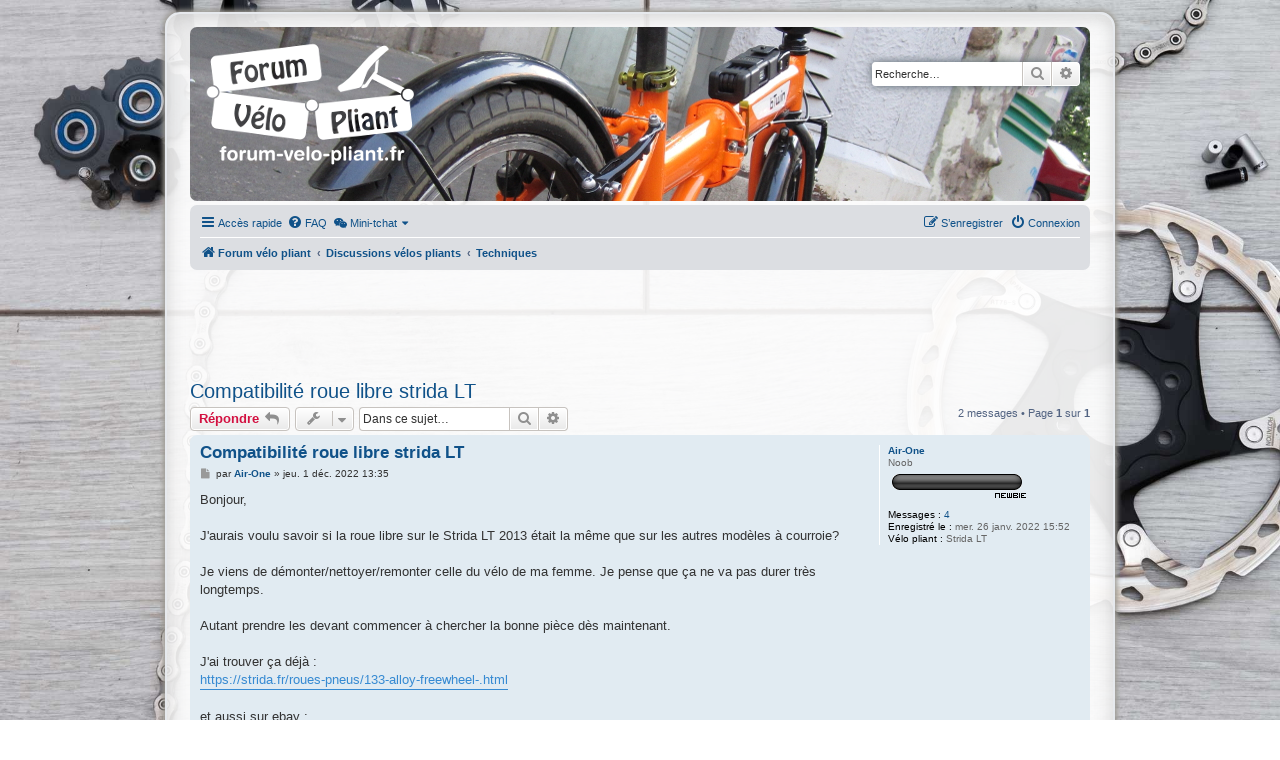

--- FILE ---
content_type: text/html; charset=UTF-8
request_url: https://www.forum-velo-pliant.fr/viewtopic.php?t=2820
body_size: 9777
content:
<!DOCTYPE html>
<html dir="ltr" lang="fr">
<head>
<meta charset="utf-8" />
<meta http-equiv="X-UA-Compatible" content="IE=edge">
<meta name="viewport" content="width=device-width, initial-scale=1" />

<title>Compatibilité roue libre strida LT - Forum-velo-pliant - La communauté des utilisateurs de vélos pliants</title>

	<link rel="alternate" type="application/atom+xml" title="Flux - Forum-velo-pliant - La communauté des utilisateurs de vélos pliants" href="/app.php/feed?sid=becb84c89f63f026335a4a4be00e6d29">		<link rel="alternate" type="application/atom+xml" title="Flux - Tous les forums" href="/app.php/feed/forums?sid=becb84c89f63f026335a4a4be00e6d29">	<link rel="alternate" type="application/atom+xml" title="Flux - Nouveaux sujets" href="/app.php/feed/topics?sid=becb84c89f63f026335a4a4be00e6d29">	<link rel="alternate" type="application/atom+xml" title="Flux - Sujets actifs" href="/app.php/feed/topics_active?sid=becb84c89f63f026335a4a4be00e6d29">	<link rel="alternate" type="application/atom+xml" title="Flux - Forum - Techniques" href="/app.php/feed/forum/5?sid=becb84c89f63f026335a4a4be00e6d29">	<link rel="alternate" type="application/atom+xml" title="Flux - Sujet - Compatibilité roue libre strida LT" href="/app.php/feed/topic/2820?sid=becb84c89f63f026335a4a4be00e6d29">	
	<link rel="canonical" href="https://www.forum-velo-pliant.fr/viewtopic.php?t=2820">

<!--
	phpBB style name: prosilver Special Edition
	Based on style:   prosilver (this is the default phpBB3 style)
	Original author:  Tom Beddard ( http://www.subBlue.com/ )
	Modified by:      phpBB Limited ( https://www.phpbb.com/ )
-->


<link href="./styles/prosilver/theme/normalize.css?assets_version=1121" rel="stylesheet">
<link href="./styles/prosilver/theme/base.css?assets_version=1121" rel="stylesheet">
<link href="./styles/prosilver/theme/utilities.css?assets_version=1121" rel="stylesheet">
<link href="./styles/prosilver/theme/common.css?assets_version=1121" rel="stylesheet">
<link href="./styles/prosilver/theme/links.css?assets_version=1121" rel="stylesheet">
<link href="./styles/prosilver/theme/content.css?assets_version=1121" rel="stylesheet">
<link href="./styles/prosilver/theme/buttons.css?assets_version=1121" rel="stylesheet">
<link href="./styles/prosilver/theme/cp.css?assets_version=1121" rel="stylesheet">
<link href="./styles/prosilver/theme/forms.css?assets_version=1121" rel="stylesheet">
<link href="./styles/prosilver/theme/icons.css?assets_version=1121" rel="stylesheet">
<link href="./styles/prosilver/theme/colours.css?assets_version=1121" rel="stylesheet">
<link href="./styles/prosilver/theme/responsive.css?assets_version=1121" rel="stylesheet">

<link href="./assets/css/font-awesome.min.css?assets_version=1121" rel="stylesheet">
<link href="./styles/prosilver_se/theme/stylesheet.css?assets_version=1121" rel="stylesheet">
<link href="./styles/prosilver/theme/fr/stylesheet.css?assets_version=1121" rel="stylesheet">




<!--[if lte IE 9]>
	<link href="./styles/prosilver/theme/tweaks.css?assets_version=1121" rel="stylesheet">
<![endif]-->

<META NAME="description" content="Bonjour, J aurais voulu savoir si la roue libre sur le Strida LT 2013 était la même que sur les autres modèles à courroie? Je viens de démonter nettoyer remonter celle du vélo de ma femme. Je pense que ça ne va pas durer très longtemps. Autant prendr..
   " />

<!-- Favicon -->
<link rel="shortcut icon" href="./favicon.ico" type="image/x-icon" />

<!-- Appicon -->
<link rel="apple-touch-icon" href="./apple-touch-icon.png" /><style type="text/css">
    .mention {
        color: #ff0000;
    }
</style>
		
<link href="./ext/alfredoramos/imgur/styles/all/theme/css/common.css?assets_version=1121" rel="stylesheet" media="screen">
<link href="./ext/alfredoramos/imgur/styles/prosilver/theme/css/imgur.css?assets_version=1121" rel="stylesheet" media="screen">
<link href="./ext/bb3mobi/lastpostavatar/styles/all/theme/lastpostavatar.css?assets_version=1121" rel="stylesheet" media="screen">
<link href="./ext/boardtools/quickreply/styles/all/theme/quickreply_main.css?assets_version=1121" rel="stylesheet" media="screen">
<link href="./ext/boardtools/quickreply/styles/all/theme/quickreply.css?assets_version=1121" rel="stylesheet" media="screen">
<link href="./ext/boardtools/quickreply/vendor/fortawesome/font-awesome/css/font-awesome.min.css?assets_version=1121" rel="stylesheet" media="screen">
<link href="./ext/dmzx/mchat/styles/prosilver/theme/mchat.css?assets_version=1121" rel="stylesheet" media="screen">
<link href="./ext/ongray/pnlightbox/styles/prosilver/theme/pnlightbox.css?assets_version=1121" rel="stylesheet" media="screen">
<link href="./ext/paul999/mention/styles/all/theme/mention.css?assets_version=1121" rel="stylesheet" media="screen">
<link href="./ext/paybas/quicklogin/styles/all/theme/quick_login.css?assets_version=1121" rel="stylesheet" media="screen">
<link href="./ext/phpbb/pages/styles/prosilver/theme/pages_common.css?assets_version=1121" rel="stylesheet" media="screen">


<style>
/** Augmente la hauteur de la bannière en modifiant la hauteur du logo **/
.site_logo {
    background-image: url("./images/logo/logo.png");
	background-repeat: no-repeat;
	width: 211px;
	height: 152px;
}

/** Effet shaker **/
.site_logo:hover {
  animation: shake 0.82s cubic-bezier(.36,.07,.19,.97) both;
  transform: translate3d(0, 0, 0);
  backface-visibility: hidden;
  perspective: 1000px;
}

@keyframes shake {
  10%, 90% {
    transform: translate3d(-1px, 0, 0);
  }
  
  20%, 80% {
    transform: translate3d(2px, 0, 0);
  }

  30%, 50%, 70% {
    transform: translate3d(-4px, 0, 0);
  }

  40%, 60% {
    transform: translate3d(4px, 0, 0);
  }
}

/** Largeur forum WRAP et réglage marge supérieur **/
#wrap {
   max-width: 900px;
   background-color: #FFF;
   border-color: #E6E9ED;
   background-color: rgba(255, 255, 255, 0.9);
}

/** Changer couleur de fond **/
html, body {
    background: url("./images/background/background.jpg");
	-webkit-background-size: cover; /* pour Chrome et Safari */
	-moz-background-size: cover; /* pour Firefox */
	-o-background-size: cover; /* pour Opera */
	background-size: cover; /* version standardisée */
    background-repeat: no-repeat;
	background-attachment: fixed;
    background-position: center top;
}

/** Supprimer background et bannières sur smartphone 700px **/
@media (max-width: 700px) {
    html, body {
        background: none;
    }
	.headerbar {
		margin-top: -10px;
	}
}

</style>
</head>
<body id="phpbb" class="nojs notouch section-viewtopic ltr ">


<div id="wrap" class="wrap">
	<a id="top" class="top-anchor" accesskey="t"></a>
	<div id="page-header">
		<div class="headerbar" role="banner">
					<div class="inner">

			<div id="site-description" class="site-description">
				<a id="logo" class="logo" href="./index.php?sid=becb84c89f63f026335a4a4be00e6d29" title="Forum vélo pliant">
					<span class="site_logo"></span>
				</a>
				<h1>Forum-velo-pliant - La communauté des utilisateurs de vélos pliants</h1>
				<p>Le forum francophone des utilisateurs de vélos pliants. Discussions techniques, mécaniques, accessoires, petites-annonces, rencontres, balades et sorties.</p>
				<p class="skiplink"><a href="#start_here">Vers le contenu</a></p>
			</div>

									<div id="search-box" class="search-box search-header" role="search">
				<form action="./search.php?sid=becb84c89f63f026335a4a4be00e6d29" method="get" id="search">
				<fieldset>
					<input name="keywords" id="keywords" type="search" maxlength="128" title="Recherche par mots-clés" class="inputbox search tiny" size="20" value="" placeholder="Recherche…" />
					<button class="button button-search" type="submit" title="Rechercher">
						<i class="icon fa-search fa-fw" aria-hidden="true"></i><span class="sr-only">Rechercher</span>
					</button>
					<a href="./search.php?sid=becb84c89f63f026335a4a4be00e6d29" class="button button-search-end" title="Recherche avancée">
						<i class="icon fa-cog fa-fw" aria-hidden="true"></i><span class="sr-only">Recherche avancée</span>
					</a>
					<input type="hidden" name="sid" value="becb84c89f63f026335a4a4be00e6d29" />

				</fieldset>
				</form>
			</div>
						
			</div>
					</div>
				<div class="navbar" role="navigation">
	<div class="inner">

	<ul id="nav-main" class="nav-main linklist" role="menubar">

		<li id="quick-links" class="quick-links dropdown-container responsive-menu" data-skip-responsive="true">
			<a href="#" class="dropdown-trigger">
				<i class="icon fa-bars fa-fw" aria-hidden="true"></i><span>Accès rapide</span>
			</a>
			<div class="dropdown">
				<div class="pointer"><div class="pointer-inner"></div></div>
				<ul class="dropdown-contents" role="menu">
					
											<li class="separator"></li>
																									<li>
								<a href="./search.php?search_id=unanswered&amp;sid=becb84c89f63f026335a4a4be00e6d29" role="menuitem">
									<i class="icon fa-file-o fa-fw icon-gray" aria-hidden="true"></i><span>Sujets sans réponse</span>
								</a>
							</li>
							<li>
								<a href="./search.php?search_id=active_topics&amp;sid=becb84c89f63f026335a4a4be00e6d29" role="menuitem">
									<i class="icon fa-file-o fa-fw icon-blue" aria-hidden="true"></i><span>Sujets actifs</span>
								</a>
							</li>
							<li class="separator"></li>
							<li>
								<a href="./search.php?sid=becb84c89f63f026335a4a4be00e6d29" role="menuitem">
									<i class="icon fa-search fa-fw" aria-hidden="true"></i><span>Rechercher</span>
								</a>
							</li>
					
										<li class="separator"></li>

									</ul>
			</div>
		</li>

				<li data-skip-responsive="true">
			<a href="/app.php/help/faq?sid=becb84c89f63f026335a4a4be00e6d29" rel="help" title="Foire aux questions (Questions posées fréquemment)" role="menuitem">
				<i class="icon fa-question-circle fa-fw" aria-hidden="true"></i><span>FAQ</span>
			</a>
		</li>
			

<li class="mchat-nav" data-skip-responsive="true" data-select-match="mchat">
	<div class="mchat-nav-container dropdown-container">
		<a href="/app.php/mchat?sid=becb84c89f63f026335a4a4be00e6d29" title="Mini-tchat" class="mchat-nav-link-title dropdown-trigger" role="menuitem">
			<i class="icon fa fa-weixin fa-fw" aria-hidden="true"></i><span class="mchat-nav-link">Mini-tchat</span><i class="icon fa fa-caret-down mchat-nav-caret" aria-hidden="true"></i>
		</a>
		<div class="dropdown">
			<div class="pointer"><div class="pointer-inner"></div></div>
			<ul class="mchat-nav-menu dropdown-contents" role="menu">
													<li class="mchat-nav-custom-page">
						<a href="/app.php/mchat?sid=becb84c89f63f026335a4a4be00e6d29" title="Page du mini-tchat" role="menuitem">
							<i class="icon fa fa-weixin fa-fw" aria-hidden="true"></i><span>Page du mini-tchat</span>
						</a>
					</li>
																																			</ul>
		</div>
	</div>
</li>

				
			<li class="rightside"  data-skip-responsive="true">
			<a href="./ucp.php?mode=login&amp;redirect=viewtopic.php%3Ft%3D2820&amp;sid=becb84c89f63f026335a4a4be00e6d29" title="Connexion" accesskey="x" role="menuitem">
				<i class="icon fa-power-off fa-fw" aria-hidden="true"></i><span>Connexion</span>
			</a>
		</li>
					<li class="rightside" data-skip-responsive="true">
				<a href="./ucp.php?mode=register&amp;sid=becb84c89f63f026335a4a4be00e6d29" role="menuitem">
					<i class="icon fa-pencil-square-o  fa-fw" aria-hidden="true"></i><span>S’enregistrer</span>
				</a>
			</li>
						</ul>

	<ul id="nav-breadcrumbs" class="nav-breadcrumbs linklist navlinks" role="menubar">
				
		
		<li class="breadcrumbs" itemscope itemtype="https://schema.org/BreadcrumbList">

			
							<span class="crumb" itemtype="https://schema.org/ListItem" itemprop="itemListElement" itemscope><a itemprop="item" href="./index.php?sid=becb84c89f63f026335a4a4be00e6d29" accesskey="h" data-navbar-reference="index"><i class="icon fa-home fa-fw"></i><span itemprop="name">Forum vélo pliant</span></a><meta itemprop="position" content="1" /></span>

											
								<span class="crumb" itemtype="https://schema.org/ListItem" itemprop="itemListElement" itemscope data-forum-id="3"><a itemprop="item" href="./viewforum.php?f=3&amp;sid=becb84c89f63f026335a4a4be00e6d29"><span itemprop="name">Discussions vélos pliants</span></a><meta itemprop="position" content="2" /></span>
															
								<span class="crumb" itemtype="https://schema.org/ListItem" itemprop="itemListElement" itemscope data-forum-id="5"><a itemprop="item" href="./viewforum.php?f=5&amp;sid=becb84c89f63f026335a4a4be00e6d29"><span itemprop="name">Techniques</span></a><meta itemprop="position" content="3" /></span>
							
					</li>

		
					<li class="rightside responsive-search">
				<a href="./search.php?sid=becb84c89f63f026335a4a4be00e6d29" title="Voir les options de recherche avancée" role="menuitem">
					<i class="icon fa-search fa-fw" aria-hidden="true"></i><span class="sr-only">Rechercher</span>
				</a>
			</li>
			</ul>

	</div>
</div>
	</div>

	
	<a id="start_here" class="anchor"></a>
	<div id="page-body" class="page-body" role="main">
		
		<!-- Google Adsense Haut -->
<div style="clear: both;">
     <script async src="//pagead2.googlesyndication.com/pagead/js/adsbygoogle.js"></script>
     <!-- Banniere VELO-PLIANT Haut -->
     <ins class="adsbygoogle"
     style="display:block"
     data-ad-client="ca-pub-4858965640913573"
     data-ad-slot="4051257130"
     data-ad-format="horizontal"
	 data-full-width-responsive="false"></ins>
     <script>
     (adsbygoogle = window.adsbygoogle || []).push({});
     </script>
</div>

<h2 class="topic-title"><a href="./viewtopic.php?t=2820&amp;sid=becb84c89f63f026335a4a4be00e6d29">Compatibilité roue libre strida LT</a></h2>
<!-- NOTE: remove the style="display: none" when you want to have the forum description on the topic body -->
<div style="display: none !important;">Espace réservé aux questions techniques et mécaniques concernant les vélos pliants.<br /></div>


<div class="action-bar bar-top">
	
			<a href="./posting.php?mode=reply&amp;t=2820&amp;sid=becb84c89f63f026335a4a4be00e6d29" class="button" title="Répondre">
							<span>Répondre</span> <i class="icon fa-reply fa-fw" aria-hidden="true"></i>
					</a>
	
			<div class="dropdown-container dropdown-button-control topic-tools">
		<span title="Outils de sujet" class="button button-secondary dropdown-trigger dropdown-select">
			<i class="icon fa-wrench fa-fw" aria-hidden="true"></i>
			<span class="caret"><i class="icon fa-sort-down fa-fw" aria-hidden="true"></i></span>
		</span>
		<div class="dropdown">
			<div class="pointer"><div class="pointer-inner"></div></div>
			<ul class="dropdown-contents">
																												<li>
					<a href="./viewtopic.php?t=2820&amp;sid=becb84c89f63f026335a4a4be00e6d29&amp;view=print" title="Imprimer le sujet" accesskey="p">
						<i class="icon fa-print fa-fw" aria-hidden="true"></i><span>Imprimer le sujet</span>
					</a>
				</li>
											</ul>
		</div>
	</div>
	
			<div class="search-box" role="search">
			<form method="get" id="topic-search" action="./search.php?sid=becb84c89f63f026335a4a4be00e6d29">
			<fieldset>
				<input class="inputbox search tiny"  type="search" name="keywords" id="search_keywords" size="20" placeholder="Dans ce sujet…" />
				<button class="button button-search" type="submit" title="Rechercher">
					<i class="icon fa-search fa-fw" aria-hidden="true"></i><span class="sr-only">Rechercher</span>
				</button>
				<a href="./search.php?sid=becb84c89f63f026335a4a4be00e6d29" class="button button-search-end" title="Recherche avancée">
					<i class="icon fa-cog fa-fw" aria-hidden="true"></i><span class="sr-only">Recherche avancée</span>
				</a>
				<input type="hidden" name="t" value="2820" />
<input type="hidden" name="sf" value="msgonly" />
<input type="hidden" name="sid" value="becb84c89f63f026335a4a4be00e6d29" />

			</fieldset>
			</form>
		</div>
	
			<div class="pagination">
			2 messages
							&bull; Page <strong>1</strong> sur <strong>1</strong>
					</div>
		</div>




	<div id="qr_posts">
<div class="post-container">
		<div id="p27516" class="post has-profile bg2">
		<div class="inner">

		<dl class="postprofile" id="profile27516">
			<dt class="has-profile-rank no-avatar">
				<div class="avatar-container">
																			</div>
								<a href="./memberlist.php?mode=viewprofile&amp;u=2087&amp;sid=becb84c89f63f026335a4a4be00e6d29" class="username">Air-One</a>							</dt>

						<dd class="profile-rank">Noob<br /><img src="./images/ranks/rang0.gif" alt="Noob" title="Noob" /></dd>			
		<dd class="profile-posts"><strong>Messages :</strong> <a href="./search.php?author_id=2087&amp;sr=posts&amp;sid=becb84c89f63f026335a4a4be00e6d29">4</a></dd>		<dd class="profile-joined"><strong>Enregistré le :</strong> mer. 26 janv. 2022 15:52</dd>		
		
											<dd class="profile-custom-field profile-velo_pliant"><strong>Vélo pliant :</strong> Strida LT</dd>
							
						
		</dl>

		<div class="postbody">
						<div id="post_content27516">

					<h3 class="first">
						<a href="./viewtopic.php?p=27516&amp;sid=becb84c89f63f026335a4a4be00e6d29#p27516">Compatibilité roue libre strida LT</a>
		</h3>

													
						<p class="author">
									<a class="unread" href="./viewtopic.php?p=27516&amp;sid=becb84c89f63f026335a4a4be00e6d29#p27516" title="Message">
						<i class="icon fa-file fa-fw icon-lightgray icon-md" aria-hidden="true"></i><span class="sr-only">Message</span>
					</a>
								<span class="responsive-hide">par <strong><a href="./memberlist.php?mode=viewprofile&amp;u=2087&amp;sid=becb84c89f63f026335a4a4be00e6d29" class="username">Air-One</a></strong> &raquo; </span><time datetime="2022-12-01T12:35:48+00:00">jeu. 1 déc. 2022 13:35</time>
			</p>
			
			
			
			
			<div class="content">Bonjour,<br>
<br>
J'aurais voulu savoir si la roue libre sur le Strida LT 2013 était la même que sur les autres modèles à courroie?<br>
<br>
Je viens de démonter/nettoyer/remonter celle du vélo de ma femme. Je pense que ça ne va pas durer très longtemps.<br>
<br>
Autant prendre les devant commencer à chercher la bonne pièce dès maintenant.<br>
<br>
J'ai trouver ça déjà :<br>
<a href="https://strida.fr/roues-pneus/133-alloy-freewheel-.html" class="postlink">https://strida.fr/roues-pneus/133-alloy-freewheel-.html</a><br>
<br>
et aussi sur ebay :<br>
<a href="https://www.ebay.fr/itm/194856777239" class="postlink">https://www.ebay.fr/itm/194856777239</a><br>
y'a l'outil avec ce qui évite de trop se faire ch.... pour desserrer</div>

			
			
									
						
										
						</div>

		</div>

				<div class="back2top">
						<a href="#top" class="top" title="Haut">
				<i class="icon fa-chevron-circle-up fa-fw icon-gray" aria-hidden="true"></i>
				<span class="sr-only">Haut</span>
			</a>
					</div>
		
		</div>
	</div>

	<!-- Publicité après premier message -->
   <div class="post bg2">
      <div class="inner"><span class="corners-top"><span></span></span>
         <div class="content" style="text-align: center;">
			<script async src="//pagead2.googlesyndication.com/pagead/js/adsbygoogle.js"></script>
                        <!-- Banniere VELO-PLIANT Milieu -->
                        <ins class="adsbygoogle"
                        style="display:block"
                        data-ad-client="ca-pub-4858965640913573"
                        data-ad-slot="5032265535"
                        data-ad-format="horizontal"
						data-full-width-responsive="false"></ins>
                        <script>
                        (adsbygoogle = window.adsbygoogle || []).push({});
                        </script>
          </div>           
      <span class="corners-bottom"><span></span></span></div>
   </div>
<pre id="qr_author_p27516" style="display: none;" data-id="2087">Air-One</pre>
</div><!-- /.post-container -->
	<div class="post-container">
		<div id="p27520" class="post has-profile bg1">
		<div class="inner">

		<dl class="postprofile" id="profile27520">
			<dt class="has-profile-rank no-avatar">
				<div class="avatar-container">
																			</div>
								<a href="./memberlist.php?mode=viewprofile&amp;u=1896&amp;sid=becb84c89f63f026335a4a4be00e6d29" class="username">BlackStridaAustria</a>							</dt>

						<dd class="profile-rank">Membre<br /><img src="./images/ranks/rang1.gif" alt="Membre" title="Membre" /></dd>			
		<dd class="profile-posts"><strong>Messages :</strong> <a href="./search.php?author_id=1896&amp;sr=posts&amp;sid=becb84c89f63f026335a4a4be00e6d29">17</a></dd>		<dd class="profile-joined"><strong>Enregistré le :</strong> lun. 5 oct. 2020 11:03</dd>		
		
											<dd class="profile-custom-field profile-velo_pliant"><strong>Vélo pliant :</strong> Strida SD, EVO, efneo</dd>
							
						
		</dl>

		<div class="postbody">
						<div id="post_content27520">

					<h3 >
						<a href="./viewtopic.php?p=27520&amp;sid=becb84c89f63f026335a4a4be00e6d29#p27520">Compatibilité roue libre strida LT</a>
		</h3>

													
						<p class="author">
									<a class="unread" href="./viewtopic.php?p=27520&amp;sid=becb84c89f63f026335a4a4be00e6d29#p27520" title="Message">
						<i class="icon fa-file fa-fw icon-lightgray icon-md" aria-hidden="true"></i><span class="sr-only">Message</span>
					</a>
								<span class="responsive-hide">par <strong><a href="./memberlist.php?mode=viewprofile&amp;u=1896&amp;sid=becb84c89f63f026335a4a4be00e6d29" class="username">BlackStridaAustria</a></strong> &raquo; </span><time datetime="2022-12-02T07:43:31+00:00">ven. 2 déc. 2022 08:43</time>
			</p>
			
			
			
			
			<div class="content">Bonjour,<br>

<blockquote cite="./viewtopic.php?p=27516&amp;sid=becb84c89f63f026335a4a4be00e6d29#p27516"><div><cite><a href="./memberlist.php?mode=viewprofile&amp;u=2087&amp;sid=becb84c89f63f026335a4a4be00e6d29">Air-One</a> a écrit : <a href="./viewtopic.php?p=27516&amp;sid=becb84c89f63f026335a4a4be00e6d29#p27516" data-post-id="27516" onclick="if(document.getElementById(hash.substr(1)))href=hash">↑</a><span class="responsive-hide">jeu. 1 déc. 2022 13:35</span></cite>J'aurais voulu savoir si la roue libre sur le Strida LT 2013 était la même que sur les autres modèles à courroie?</div></blockquote>

oui!  <img class="smilies" src="./images/smilies/35.gif" width="24" height="21" alt=":super:" title="Dan.San"> <br>
<br>
Alternative tools:<br>
<strong class="text-strong">Shimano TL-FW45<br>
Parktool FR-6<br>
Birzman BM14-BFR-S</strong><br>
(Local Google search recommended to show the cheapest results - prices do vary much.)<br>
<br>
Kind regards,<br>
<br>
Chris</div>

			
			
									
						
										
						</div>

		</div>

				<div class="back2top">
						<a href="#top" class="top" title="Haut">
				<i class="icon fa-chevron-circle-up fa-fw icon-gray" aria-hidden="true"></i>
				<span class="sr-only">Haut</span>
			</a>
					</div>
		
		</div>
	</div>

	<!-- Publicité après premier message -->
<pre id="qr_author_p27520" style="display: none;" data-id="1896">BlackStridaAustria</pre>
</div><!-- /.post-container -->
</div>
<div id="qr_temp_container" style="display: none;"></div>


	<div class="action-bar bar-bottom">
	
			<a href="./posting.php?mode=reply&amp;t=2820&amp;sid=becb84c89f63f026335a4a4be00e6d29" class="button" title="Répondre">
							<span>Répondre</span> <i class="icon fa-reply fa-fw" aria-hidden="true"></i>
					</a>
		
		<div class="dropdown-container dropdown-button-control topic-tools">
		<span title="Outils de sujet" class="button button-secondary dropdown-trigger dropdown-select">
			<i class="icon fa-wrench fa-fw" aria-hidden="true"></i>
			<span class="caret"><i class="icon fa-sort-down fa-fw" aria-hidden="true"></i></span>
		</span>
		<div class="dropdown">
			<div class="pointer"><div class="pointer-inner"></div></div>
			<ul class="dropdown-contents">
																												<li>
					<a href="./viewtopic.php?t=2820&amp;sid=becb84c89f63f026335a4a4be00e6d29&amp;view=print" title="Imprimer le sujet" accesskey="p">
						<i class="icon fa-print fa-fw" aria-hidden="true"></i><span>Imprimer le sujet</span>
					</a>
				</li>
											</ul>
		</div>
	</div>

			<form method="post" action="./viewtopic.php?t=2820&amp;sid=becb84c89f63f026335a4a4be00e6d29">
		<div class="dropdown-container dropdown-container-left dropdown-button-control sort-tools">
	<span title="Options d’affichage et de tri" class="button button-secondary dropdown-trigger dropdown-select">
		<i class="icon fa-sort-amount-asc fa-fw" aria-hidden="true"></i>
		<span class="caret"><i class="icon fa-sort-down fa-fw" aria-hidden="true"></i></span>
	</span>
	<div class="dropdown hidden">
		<div class="pointer"><div class="pointer-inner"></div></div>
		<div class="dropdown-contents">
			<fieldset class="display-options">
							<label>Afficher : <select name="st" id="st"><option value="0" selected="selected">Tous</option><option value="1">1 jour</option><option value="7">7 jours</option><option value="14">2 semaines</option><option value="30">1 mois</option><option value="90">3 mois</option><option value="180">6 mois</option><option value="365">1 an</option></select></label>
								<label>Trier par : <select name="sk" id="sk"><option value="a">Auteur</option><option value="t" selected="selected">Date</option><option value="s">Sujet</option></select></label>
				<label>Ordre : <select name="sd" id="sd"><option value="a" selected="selected">Croissant</option><option value="d">Décroissant</option></select></label>
								<hr class="dashed" />
				<input type="submit" class="button2" name="sort" value="Aller" />
						</fieldset>
		</div>
	</div>
</div>
		</form>
	
	
	
			<div class="pagination">
			2 messages
							&bull; Page <strong>1</strong> sur <strong>1</strong>
					</div>
	</div>

<script type="text/javascript">
//<![CDATA[
var quickreply = {};

// Special features for QuickReply - settings.
quickreply.special = {
	hideSubject: true};

// Special features for QuickReply - functions.
quickreply.special.functions = {};
//]]>
</script>

<div class="action-bar actions-jump">
		<p class="jumpbox-return">
		<a href="./viewforum.php?f=5&amp;sid=becb84c89f63f026335a4a4be00e6d29" class="left-box arrow-left" accesskey="r">
			<i class="icon fa-angle-left fa-fw icon-black" aria-hidden="true"></i><span>Retourner vers « Techniques »</span>
		</a>
	</p>
	
		<div class="jumpbox dropdown-container dropdown-container-right dropdown-up dropdown-left dropdown-button-control" id="jumpbox">
			<span title="Aller à" class="button button-secondary dropdown-trigger dropdown-select">
				<span>Aller à</span>
				<span class="caret"><i class="icon fa-sort-down fa-fw" aria-hidden="true"></i></span>
			</span>
		<div class="dropdown">
			<div class="pointer"><div class="pointer-inner"></div></div>
			<ul class="dropdown-contents">
																				<li><a href="./viewforum.php?f=1&amp;sid=becb84c89f63f026335a4a4be00e6d29" class="jumpbox-cat-link"> <span> Nouveaux membres</span></a></li>
																<li><a href="./viewforum.php?f=2&amp;sid=becb84c89f63f026335a4a4be00e6d29" class="jumpbox-sub-link"><span class="spacer"></span> <span>&#8627; &nbsp; Présentations</span></a></li>
																<li><a href="./viewforum.php?f=18&amp;sid=becb84c89f63f026335a4a4be00e6d29" class="jumpbox-sub-link"><span class="spacer"></span> <span>&#8627; &nbsp; Galerie</span></a></li>
																<li><a href="./viewforum.php?f=3&amp;sid=becb84c89f63f026335a4a4be00e6d29" class="jumpbox-cat-link"> <span> Discussions vélos pliants</span></a></li>
																<li><a href="./viewforum.php?f=4&amp;sid=becb84c89f63f026335a4a4be00e6d29" class="jumpbox-sub-link"><span class="spacer"></span> <span>&#8627; &nbsp; Général</span></a></li>
																<li><a href="./viewforum.php?f=19&amp;sid=becb84c89f63f026335a4a4be00e6d29" class="jumpbox-sub-link"><span class="spacer"></span><span class="spacer"></span> <span>&#8627; &nbsp; Les vélos pliants électriques</span></a></li>
																<li><a href="./viewforum.php?f=5&amp;sid=becb84c89f63f026335a4a4be00e6d29" class="jumpbox-sub-link"><span class="spacer"></span> <span>&#8627; &nbsp; Techniques</span></a></li>
																<li><a href="./viewforum.php?f=6&amp;sid=becb84c89f63f026335a4a4be00e6d29" class="jumpbox-sub-link"><span class="spacer"></span> <span>&#8627; &nbsp; Accessoires</span></a></li>
																<li><a href="./viewforum.php?f=23&amp;sid=becb84c89f63f026335a4a4be00e6d29" class="jumpbox-cat-link"> <span> Rencontres</span></a></li>
																<li><a href="./viewforum.php?f=24&amp;sid=becb84c89f63f026335a4a4be00e6d29" class="jumpbox-sub-link"><span class="spacer"></span> <span>&#8627; &nbsp; Organisation des sorties</span></a></li>
																<li><a href="./viewforum.php?f=7&amp;sid=becb84c89f63f026335a4a4be00e6d29" class="jumpbox-sub-link"><span class="spacer"></span> <span>&#8627; &nbsp; Récits des sorties</span></a></li>
																<li><a href="./viewforum.php?f=8&amp;sid=becb84c89f63f026335a4a4be00e6d29" class="jumpbox-cat-link"> <span> Petites annonces</span></a></li>
																<li><a href="./viewforum.php?f=9&amp;sid=becb84c89f63f026335a4a4be00e6d29" class="jumpbox-sub-link"><span class="spacer"></span> <span>&#8627; &nbsp; Ventes</span></a></li>
																<li><a href="./viewforum.php?f=10&amp;sid=becb84c89f63f026335a4a4be00e6d29" class="jumpbox-sub-link"><span class="spacer"></span> <span>&#8627; &nbsp; Achats</span></a></li>
																<li><a href="./viewforum.php?f=11&amp;sid=becb84c89f63f026335a4a4be00e6d29" class="jumpbox-sub-link"><span class="spacer"></span> <span>&#8627; &nbsp; Bons-plans</span></a></li>
																<li><a href="./viewforum.php?f=12&amp;sid=becb84c89f63f026335a4a4be00e6d29" class="jumpbox-cat-link"> <span> Autres discussions</span></a></li>
																<li><a href="./viewforum.php?f=13&amp;sid=becb84c89f63f026335a4a4be00e6d29" class="jumpbox-sub-link"><span class="spacer"></span> <span>&#8627; &nbsp; De tout et de rien...</span></a></li>
																<li><a href="./viewforum.php?f=14&amp;sid=becb84c89f63f026335a4a4be00e6d29" class="jumpbox-sub-link"><span class="spacer"></span> <span>&#8627; &nbsp; Fonctionnement du forum</span></a></li>
											</ul>
		</div>
	</div>

	</div>



			</div>

<!-- Google Adsense Bas -->
<div style="clear: both;">
     <script async src="//pagead2.googlesyndication.com/pagead/js/adsbygoogle.js"></script>
     <!-- Banniere VELO-PLIANT Bas -->
     <ins class="adsbygoogle"
     style="display:block"
     data-ad-client="ca-pub-4858965640913573"
     data-ad-slot="7985731931"
     data-ad-format="horizontal"
	 data-full-width-responsive="false"></ins>
     <script>
     (adsbygoogle = window.adsbygoogle || []).push({});
     </script>
</div>

<div id="page-footer" class="page-footer" role="contentinfo">
	<div class="navbar" role="navigation">
	<div class="inner">

	<ul id="nav-footer" class="nav-footer linklist" role="menubar">
		<li class="breadcrumbs">
									<span class="crumb"><a href="./index.php?sid=becb84c89f63f026335a4a4be00e6d29" data-navbar-reference="index"><i class="icon fa-home fa-fw" aria-hidden="true"></i><span>Forum vélo pliant</span></a></span>					</li>
		
				<li class="rightside">Heures au format <span title="Europe/Paris">UTC+01:00</span></li>
							<li class="rightside">
				<a href="./ucp.php?mode=delete_cookies&amp;sid=becb84c89f63f026335a4a4be00e6d29" data-ajax="true" data-refresh="true" role="menuitem">
					<i class="icon fa-trash fa-fw" aria-hidden="true"></i><span>Supprimer les cookies</span>
				</a>
			</li>
												<li class="rightside" data-last-responsive="true">
		<a href="/app.php/privacypolicy/policy?sid=becb84c89f63f026335a4a4be00e6d29" title="Politiques & cookies" role="menuitem">
			<i class="icon fa-cubes fa-fw" aria-hidden="true"></i><span>&nbsp;Politiques & cookies</span>
		</a>
	</li>
<li class="rightside" data-last-responsive="true">
	<script>
		var prefix='mailto';
		var name='forum\u002Dvelo\u002Dpliant';
		var url='binano.fr';
		var subject = 'Ce\u0020qui\u0020suit\u0020est\u0020un\u0020courriel\u0020transmis\u0020depuis\u0020la\u0020page\u0020de\u0020contact\u0020du\u0020forum\u0020forum\u002Dvelo\u002Dpliant.fr';
		var icon = '<i class="icon fa-envelope fa-fw" aria-hidden="true"></i>'
			document.write( '<a href="' + prefix + ':' + name + '@' + url +
			'?subject=' +subject+
			'"TITLE="Nous\u0020contacter" role="menuitem">' + icon + 
			'Nous\u0020contacter' + '</a>');
	</script>
</li>
			</ul>

	</div>
</div>

	<div id="darkenwrapper" class="darkenwrapper" data-ajax-error-title="Erreur AJAX" data-ajax-error-text="Quelque chose s’est mal passé lors du traitement de votre demande." data-ajax-error-text-abort="Requête annulée par l’utilisateur." data-ajax-error-text-timeout="Votre demande a expiré. Essayez à nouveau." data-ajax-error-text-parsererror="Quelque chose s’est mal passé lors du traitement de votre demande et le serveur a renvoyé une réponse invalide.">
		<div id="darken" class="darken">&nbsp;</div>
	</div>

	<div id="phpbb_alert" class="phpbb_alert" data-l-err="Erreur" data-l-timeout-processing-req="Délai d’attente de la demande dépassé.">
		<a href="#" class="alert_close">
			<i class="icon fa-times-circle fa-fw" aria-hidden="true"></i>
		</a>
		<h3 class="alert_title">&nbsp;</h3><p class="alert_text"></p>
	</div>
	<div id="phpbb_confirm" class="phpbb_alert">
		<a href="#" class="alert_close">
			<i class="icon fa-times-circle fa-fw" aria-hidden="true"></i>
		</a>
		<div class="alert_text"></div>
	</div>
</div>

</div>

	<div class="copyright">
				<p class="footer-row">
			<span class="footer-copyright">Développé par <a href="https://www.phpbb.com/">phpBB</a>&reg; Forum Software &copy; phpBB Limited</span>
		</p>
				<p class="footer-row">
			<span class="footer-copyright">Traduit par <a href="https://www.phpbb-fr.com">phpBB-fr.com</a></span>
		</p>
						<div id="privacy_hidden_container" style="display:none;" jxdom-target="p.footer-row > a.footer-link" jxdom-action="remove"></div>
		<p class="footer-row" role="menu">
			<a class="footer-link" href="./ucp.php?mode=privacy&amp;sid=becb84c89f63f026335a4a4be00e6d29" title="Confidentialité" role="menuitem">
				<span class="footer-link-text">Confidentialité</span>
			</a>
			|
			<a class="footer-link" href="./ucp.php?mode=terms&amp;sid=becb84c89f63f026335a4a4be00e6d29" title="Conditions" role="menuitem">
				<span class="footer-link-text">Conditions</span>
			</a>
		</p>
					</div>

<div>
	<a id="bottom" class="anchor" accesskey="z"></a>
	</div>

<script src="./assets/javascript/jquery-3.6.0.min.js?assets_version=1121"></script>
<script src="./assets/javascript/core.js?assets_version=1121"></script>


<script>
var $imgur = {
	config: {
		types: 'text,url,image,thumbnail'
	},
	lang: {
		error: 'Erreur',
		imageTooBig: 'The\u0020image\u0020\u003Csamp\u003E\u007Bfile\u007D\u003C\/samp\u003E\u0020is\u0020\u003Ccode\u003E\u007Bsize\u007D\u003C\/code\u003E\u0020MiB\u0020and\u0020it\u0020should\u0020be\u0020less\u0020that\u0020\u003Ccode\u003E\u007Bmax_size\u007D\u003C\/code\u003E\u0020MiB.',
		noImages: 'There\u0020are\u0020no\u0020images\u0020to\u0020upload.',
		uploadProgress: '\u007Bpercentage\u007D\u0025\u0020\u0028\u007Bloaded\u007D\u0020\/\u0020\u007Btotal\u007D\u0020MiB\u0029'
	}
};
</script><div id="imgur-progress-wrapper">
	<div id="imgur-progress-label"><code></code></div>
	<progress id="imgur-progress" max="100"></progress>
</div>
<!-- Bannières aléatoires + google Analytic -->

<!-- Bannières aléatoires -->
<script>
    var images = new Array();
    images[0] = 'banniere1.jpg';
    images[1] = 'banniere2.jpg';
    images[2] = 'banniere3.jpg';
    images[3] = 'banniere4.jpg';
    images[4] = 'banniere5.jpg';
   
    var r = Math.floor(Math.random() * 5);
    var imageUrl = './images/bannieres/' + images[r];
    document.getElementsByClassName('headerbar')[0].style.backgroundImage = 'url(' + imageUrl + ')';
</script>

<!-- Google Analytic -->
<script>
  (function(i,s,o,g,r,a,m){i['GoogleAnalyticsObject']=r;i[r]=i[r]||function(){
  (i[r].q=i[r].q||[]).push(arguments)},i[r].l=1*new Date();a=s.createElement(o),
  m=s.getElementsByTagName(o)[0];a.async=1;a.src=g;m.parentNode.insertBefore(a,m)
  })(window,document,'script','//www.google-analytics.com/analytics.js','ga');

  ga('create', 'UA-1391739-6', 'auto');
  ga('send', 'pageview');
</script>
	<div id="quick-login-bg" class="quick-login-bg"></div>
<form method="post" action="./ucp.php?mode=login&amp;sid=becb84c89f63f026335a4a4be00e6d29">
<div class="panel" id="quick-login-panel">
	<div class="inner">
		<div class="content">
			<a href="#" class="close"></a>
			<h3><a href="./ucp.php?mode=login&amp;redirect=viewtopic.php%3Ft%3D2820&amp;sid=becb84c89f63f026335a4a4be00e6d29">Connexion</a>&nbsp; &bull; &nbsp;<a href="./ucp.php?mode=register&amp;sid=becb84c89f63f026335a4a4be00e6d29">S’enregistrer</a></h3>

			<fieldset>
				<dl class="ql-username">
					<dt><label for="ql-username">Nom d’utilisateur :</label></dt>
					<dd class="input-container"><input type="text" tabindex="1" name="username" id="ql-username" size="25" value="" class="inputbox autowidth" /></dd>
				</dl>
				<dl class="ql-password">
					<dt><label for="ql-password">Mot de passe :</label></dt>
					<dd class="input-container"><input type="password" tabindex="2" id="ql-password" name="password" size="25" class="inputbox autowidth" /></dd>
					<dd class="input-link"><a href="./ucp.php?mode=sendpassword&amp;sid=becb84c89f63f026335a4a4be00e6d29">J’ai oublié mon mot de passe</a></dd>				</dl>
							</fieldset>

			<fieldset class="ql-options">
				<label for="ql-autologin"><input type="checkbox" checked="checked" name="autologin" id="ql-autologin" tabindex="4" /><span>Se souvenir de moi</span></label><br />				<label for="ql-viewonline"><input type="checkbox" name="viewonline" id="ql-viewonline" tabindex="5" /><span>Cacher mon statut en ligne pour cette session</span></label>
			</fieldset>

			<fieldset class="submit-buttons">
				<input type="submit" name="login" tabindex="6" value="Connexion" class="button1" />
				<input type="hidden" name="redirect" value="./viewtopic.php?t=2820&amp;sid=becb84c89f63f026335a4a4be00e6d29" />
<input type="hidden" name="creation_time" value="1768602212" />
<input type="hidden" name="form_token" value="91511b65876fb1380890ae7dbf2606f570894e24" />

			</fieldset>

					</div>
	</div>
</div>
</form>

<script>
(function($) {
	$(document).ready(function() {
		var $button = $("li a[title='Connexion']"),
			ql_bg = '#quick-login-bg',
			ql_pnl = '#quick-login-panel',
			pS_bg = '#darkenwrapper';

		if ($(pS_bg).length) {
			ql_bg = pS_bg;
		}
		$button.click(function(e){
			e.preventDefault();
			$(ql_bg + ', ' + ql_pnl).fadeIn(300);
		});
		$(ql_bg + ', #quick-login-panel .close').click(function () {
			$(ql_bg + ', ' + ql_pnl).fadeOut(300);
		})
	});
})(jQuery);
</script>
<script type="text/javascript">
	"use strict";
	var elonw_title = 'ELONW';
	var source=removeSubdomain(location.hostname);
	var IgnoreClasses = [
		'posterip',
		'share-button',
		'fancybox',
		'lightbox',
		'colorbox'
	];
	var NotInClass = true;
	$(document).on('click',('a[href^="http://"], a[href^="https://"], a[href^="ftp://"]'), function() {
		if ($(this).attr('class') !== undefined)
		{
			var ClassList = $(this).attr('class').split(/\s+/);
			$(ClassList).each(function() { 
				if($.inArray(this, IgnoreClasses) !== -1)
				{
					NotInClass = false;
				}
			});
		}
		if ($(this).attr('onclick') !== undefined)
		{
			NotInClass = false;
		}
		var href = $(this).attr('href');
		var hostname = this.hostname;
		if(hostname && removeSubdomain(hostname)!==source && NotInClass)
		{
			window.open(href);
			return false;
		}	
	});
	(function($) {
	   $('.forum_link').each(function(){
		  $(this).find('a').attr("onclick","window.open(this.href);return false;").attr("rel", "nofollow");
	   });
	})(jQuery);
	function removeSubdomain(a,b){return a.split(".").slice(-(b||2)).join(".")};
</script>
<script type="text/javascript">
(function($) {  // Avoid conflicts with other libraries

'use strict';
	
	phpbb.addAjaxCallback('reporttosfs', function(data) {
		if (data.postid !== "undefined") {
			$('#sfs' + data.postid).hide();
			phpbb.closeDarkenWrapper(5000);
		}
	});

})(jQuery);
</script>
<script src="./ext/ongray/pnlightbox/styles/prosilver/template/pnlightbox.js?assets_version=1121"></script>
<script src="./ext/boardtools/quickreply/styles/all/template/quickreply_special.js?assets_version=1121"></script>
<script src="./ext/david63/privacypolicy/styles/all/template/jxtools.js?assets_version=1121"></script>
<script src="./styles/prosilver/template/forum_fn.js?assets_version=1121"></script>
<script src="./styles/prosilver/template/ajax.js?assets_version=1121"></script>
<script src="./ext/alfredoramos/imgur/styles/all/theme/js/formdata.min.js?assets_version=1121"></script>
<script src="./ext/alfredoramos/imgur/styles/all/theme/js/functions.js?assets_version=1121"></script>
<script src="./ext/alfredoramos/imgur/styles/all/theme/js/imgur.js?assets_version=1121"></script>



</body>
</html>


--- FILE ---
content_type: text/html; charset=utf-8
request_url: https://www.google.com/recaptcha/api2/aframe
body_size: 271
content:
<!DOCTYPE HTML><html><head><meta http-equiv="content-type" content="text/html; charset=UTF-8"></head><body><script nonce="mQ-7TSXzMk9vWCZj_6ORFQ">/** Anti-fraud and anti-abuse applications only. See google.com/recaptcha */ try{var clients={'sodar':'https://pagead2.googlesyndication.com/pagead/sodar?'};window.addEventListener("message",function(a){try{if(a.source===window.parent){var b=JSON.parse(a.data);var c=clients[b['id']];if(c){var d=document.createElement('img');d.src=c+b['params']+'&rc='+(localStorage.getItem("rc::a")?sessionStorage.getItem("rc::b"):"");window.document.body.appendChild(d);sessionStorage.setItem("rc::e",parseInt(sessionStorage.getItem("rc::e")||0)+1);localStorage.setItem("rc::h",'1768602214943');}}}catch(b){}});window.parent.postMessage("_grecaptcha_ready", "*");}catch(b){}</script></body></html>

--- FILE ---
content_type: text/plain
request_url: https://www.google-analytics.com/j/collect?v=1&_v=j102&a=1863167589&t=pageview&_s=1&dl=https%3A%2F%2Fwww.forum-velo-pliant.fr%2Fviewtopic.php%3Ft%3D2820&ul=en-us%40posix&dt=Compatibilit%C3%A9%20roue%20libre%20strida%20LT%20-%20Forum-velo-pliant%20-%20La%20communaut%C3%A9%20des%20utilisateurs%20de%20v%C3%A9los%20pliants&sr=1280x720&vp=1280x720&_u=IEBAAEABAAAAACAAI~&jid=1173240211&gjid=1121896656&cid=924552053.1768602214&tid=UA-1391739-6&_gid=1795217372.1768602214&_r=1&_slc=1&z=181043473
body_size: -452
content:
2,cG-FYB11ZJWC6